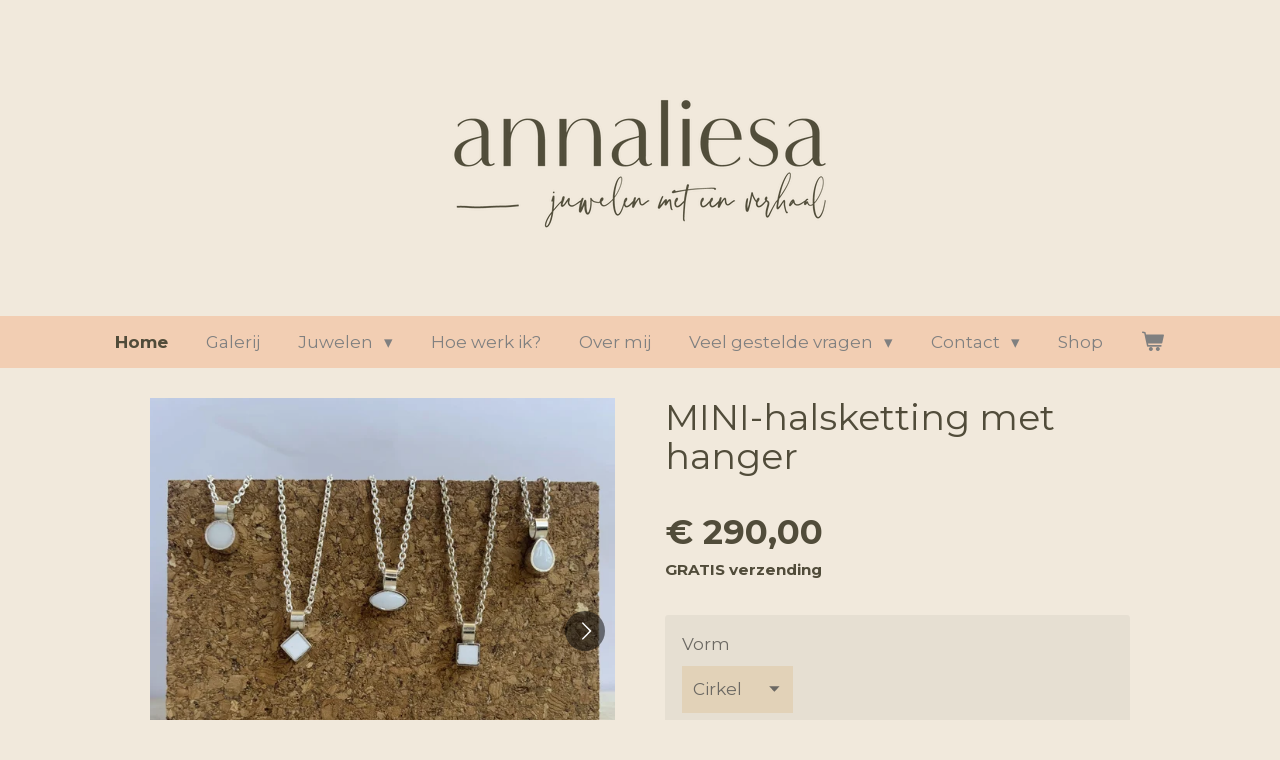

--- FILE ---
content_type: text/html; charset=UTF-8
request_url: https://www.annaliesa.be/product/8829085/mini-halsketting-met-hanger
body_size: 13021
content:
<!DOCTYPE html>
<html lang="nl">
    <head>
        <meta http-equiv="Content-Type" content="text/html; charset=utf-8">
        <meta name="viewport" content="width=device-width, initial-scale=1.0, maximum-scale=5.0">
        <meta http-equiv="X-UA-Compatible" content="IE=edge">
        <link rel="canonical" href="https://www.annaliesa.be/product/8829085/mini-halsketting-met-hanger">
        <link rel="sitemap" type="application/xml" href="https://www.annaliesa.be/sitemap.xml">
        <meta property="og:title" content="MINI-halsketting met hanger | AnnaLiesa">
        <meta property="og:url" content="https://www.annaliesa.be/product/8829085/mini-halsketting-met-hanger">
        <base href="https://www.annaliesa.be/">
        <meta name="description" property="og:description" content="Deze leuke en minimalistische hanger kan gevuld worden met moedermelk. De hanger is ongeveer 12mm lang in totaal en gemaakt uit sterling zilver
&amp;nbsp;
Het moedermelksteentje zelf is ongeveer 6mm groot. De exacte grootte is natuurlijk afhankelijk van het gekozen vormpje.&amp;nbsp;
De halsketting is 45cm lang en ook van sterling zilver.&amp;nbsp;
&amp;nbsp;
Nadat de bestelling is voltooid krijg je van ons een moedermelkverzendpakketje toegestuurd waarmee je eenvoudig zelf je melk kan opsturen naar ons.
Of je kan deze na afspraak ook persoonlijk komen langsbrengen in het atlier in Hechtel. (Je mag dit als opmerking even vermelden bij het afrekenen en dan neem ik contact met je op.)
MAARRRR... Heb je al eens een moedermelkjuweel door mij laten maken en heb ik je geconserveerde melk hier dus al liggen? Dan gaat er nog eens &amp;euro;25 extra van de prijs af 🥳&amp;nbsp;Gebruik hiervoor de kortingscode &quot;MELK&quot; bij het afrekenen.
&amp;nbsp;
&amp;nbsp;
">
                <script nonce="f29c902af41474032ee566ee597b9647">
            
            window.JOUWWEB = window.JOUWWEB || {};
            window.JOUWWEB.application = window.JOUWWEB.application || {};
            window.JOUWWEB.application = {"backends":[{"domain":"jouwweb.nl","freeDomain":"jouwweb.site"},{"domain":"webador.com","freeDomain":"webadorsite.com"},{"domain":"webador.de","freeDomain":"webadorsite.com"},{"domain":"webador.fr","freeDomain":"webadorsite.com"},{"domain":"webador.es","freeDomain":"webadorsite.com"},{"domain":"webador.it","freeDomain":"webadorsite.com"},{"domain":"jouwweb.be","freeDomain":"jouwweb.site"},{"domain":"webador.ie","freeDomain":"webadorsite.com"},{"domain":"webador.co.uk","freeDomain":"webadorsite.com"},{"domain":"webador.at","freeDomain":"webadorsite.com"},{"domain":"webador.be","freeDomain":"webadorsite.com"},{"domain":"webador.ch","freeDomain":"webadorsite.com"},{"domain":"webador.ch","freeDomain":"webadorsite.com"},{"domain":"webador.mx","freeDomain":"webadorsite.com"},{"domain":"webador.com","freeDomain":"webadorsite.com"},{"domain":"webador.dk","freeDomain":"webadorsite.com"},{"domain":"webador.se","freeDomain":"webadorsite.com"},{"domain":"webador.no","freeDomain":"webadorsite.com"},{"domain":"webador.fi","freeDomain":"webadorsite.com"},{"domain":"webador.ca","freeDomain":"webadorsite.com"},{"domain":"webador.ca","freeDomain":"webadorsite.com"},{"domain":"webador.pl","freeDomain":"webadorsite.com"},{"domain":"webador.com.au","freeDomain":"webadorsite.com"},{"domain":"webador.nz","freeDomain":"webadorsite.com"}],"editorLocale":"nl-BE","editorTimezone":"Europe\/Brussels","editorLanguage":"nl","analytics4TrackingId":"G-E6PZPGE4QM","analyticsDimensions":[],"backendDomain":"www.jouwweb.nl","backendShortDomain":"jouwweb.nl","backendKey":"jouwweb-nl","freeWebsiteDomain":"jouwweb.site","noSsl":false,"build":{"reference":"a8e82f1"},"linkHostnames":["www.jouwweb.nl","www.webador.com","www.webador.de","www.webador.fr","www.webador.es","www.webador.it","www.jouwweb.be","www.webador.ie","www.webador.co.uk","www.webador.at","www.webador.be","www.webador.ch","fr.webador.ch","www.webador.mx","es.webador.com","www.webador.dk","www.webador.se","www.webador.no","www.webador.fi","www.webador.ca","fr.webador.ca","www.webador.pl","www.webador.com.au","www.webador.nz"],"assetsUrl":"https:\/\/assets.jwwb.nl","loginUrl":"https:\/\/www.jouwweb.nl\/inloggen","publishUrl":"https:\/\/www.jouwweb.nl\/v2\/website\/1734081\/publish-proxy","adminUserOrIp":false,"pricing":{"plans":{"lite":{"amount":"700","currency":"EUR"},"pro":{"amount":"1200","currency":"EUR"},"business":{"amount":"2400","currency":"EUR"}},"yearlyDiscount":{"price":{"amount":"0","currency":"EUR"},"ratio":0,"percent":"0%","discountPrice":{"amount":"0","currency":"EUR"},"termPricePerMonth":{"amount":"0","currency":"EUR"},"termPricePerYear":{"amount":"0","currency":"EUR"}}},"hcUrl":{"add-product-variants":"https:\/\/help.jouwweb.nl\/hc\/nl\/articles\/28594307773201","basic-vs-advanced-shipping":"https:\/\/help.jouwweb.nl\/hc\/nl\/articles\/28594268794257","html-in-head":"https:\/\/help.jouwweb.nl\/hc\/nl\/articles\/28594336422545","link-domain-name":"https:\/\/help.jouwweb.nl\/hc\/nl\/articles\/28594325307409","optimize-for-mobile":"https:\/\/help.jouwweb.nl\/hc\/nl\/articles\/28594312927121","seo":"https:\/\/help.jouwweb.nl\/hc\/nl\/sections\/28507243966737","transfer-domain-name":"https:\/\/help.jouwweb.nl\/hc\/nl\/articles\/28594325232657","website-not-secure":"https:\/\/help.jouwweb.nl\/hc\/nl\/articles\/28594252935825"}};
            window.JOUWWEB.brand = {"type":"jouwweb","name":"JouwWeb","domain":"JouwWeb.nl","supportEmail":"support@jouwweb.nl"};
                    
                window.JOUWWEB = window.JOUWWEB || {};
                window.JOUWWEB.websiteRendering = {"locale":"nl-NL","timezone":"Europe\/Brussels","routes":{"api\/upload\/product-field":"\/_api\/upload\/product-field","checkout\/cart":"\/winkelwagen","payment":"\/bestelling-afronden\/:publicOrderId","payment\/forward":"\/bestelling-afronden\/:publicOrderId\/forward","public-order":"\/bestelling\/:publicOrderId","checkout\/authorize":"\/winkelwagen\/authorize\/:gateway","wishlist":"\/verlanglijst"}};
                                                    window.JOUWWEB.website = {"id":1734081,"locale":"nl-NL","enabled":true,"title":"AnnaLiesa","hasTitle":true,"roleOfLoggedInUser":null,"ownerLocale":"nl-BE","plan":"pro","freeWebsiteDomain":"jouwweb.site","backendKey":"jouwweb-be","currency":"EUR","defaultLocale":"nl-NL","url":"https:\/\/www.annaliesa.be\/","homepageSegmentId":6503062,"category":"website","isOffline":false,"isPublished":true,"locales":["nl-NL"],"allowed":{"ads":false,"credits":true,"externalLinks":true,"slideshow":true,"customDefaultSlideshow":true,"hostedAlbums":true,"moderators":true,"mailboxQuota":1,"statisticsVisitors":true,"statisticsDetailed":true,"statisticsMonths":1,"favicon":true,"password":true,"freeDomains":1,"freeMailAccounts":1,"canUseLanguages":false,"fileUpload":true,"legacyFontSize":false,"webshop":true,"products":10,"imageText":false,"search":true,"audioUpload":true,"videoUpload":0,"allowDangerousForms":false,"allowHtmlCode":true,"mobileBar":true,"sidebar":false,"poll":false,"allowCustomForms":true,"allowBusinessListing":true,"allowCustomAnalytics":true,"allowAccountingLink":true,"digitalProducts":false,"sitemapElement":false},"mobileBar":{"enabled":true,"theme":"accent","email":{"active":true,"value":"info@annaliesa.be"},"location":{"active":false},"phone":{"active":false},"whatsapp":{"active":false},"social":{"active":true,"network":"facebook","value":"2150004231724813"}},"webshop":{"enabled":true,"currency":"EUR","taxEnabled":true,"taxInclusive":true,"vatDisclaimerVisible":false,"orderNotice":"<p>Indien je speciale wensen hebt kun je deze doorgeven via het Opmerkingen-veld in de laatste stap.<\/p>","orderConfirmation":null,"freeShipping":true,"freeShippingAmount":"250.00","shippingDisclaimerVisible":false,"pickupAllowed":true,"couponAllowed":true,"detailsPageAvailable":true,"socialMediaVisible":false,"termsPage":8568640,"termsPageUrl":"\/algemene-voorwaarden","extraTerms":null,"pricingVisible":true,"orderButtonVisible":true,"shippingAdvanced":false,"shippingAdvancedBackEnd":false,"soldOutVisible":true,"backInStockNotificationEnabled":false,"canAddProducts":false,"nextOrderNumber":25007,"allowedServicePoints":[],"sendcloudConfigured":true,"sendcloudFallbackPublicKey":"a3d50033a59b4a598f1d7ce7e72aafdf","taxExemptionAllowed":true,"invoiceComment":null,"emptyCartVisible":true,"minimumOrderPrice":null,"productNumbersEnabled":false,"wishlistEnabled":false,"hideTaxOnCart":false},"isTreatedAsWebshop":true};                            window.JOUWWEB.cart = {"products":[],"coupon":null,"shippingCountryCode":null,"shippingChoice":null,"breakdown":[]};                            window.JOUWWEB.scripts = ["website-rendering\/webshop"];                        window.parent.JOUWWEB.colorPalette = window.JOUWWEB.colorPalette;
        </script>
                <title>MINI-halsketting met hanger | AnnaLiesa</title>
                                            <link href="https://primary.jwwb.nl/public/y/d/a/temp-qrkvharanoasaxjzstsv/touch-icon-iphone.png?bust=1634289771" rel="apple-touch-icon" sizes="60x60">                                                <link href="https://primary.jwwb.nl/public/y/d/a/temp-qrkvharanoasaxjzstsv/touch-icon-ipad.png?bust=1634289771" rel="apple-touch-icon" sizes="76x76">                                                <link href="https://primary.jwwb.nl/public/y/d/a/temp-qrkvharanoasaxjzstsv/touch-icon-iphone-retina.png?bust=1634289771" rel="apple-touch-icon" sizes="120x120">                                                <link href="https://primary.jwwb.nl/public/y/d/a/temp-qrkvharanoasaxjzstsv/touch-icon-ipad-retina.png?bust=1634289771" rel="apple-touch-icon" sizes="152x152">                                                <link href="https://primary.jwwb.nl/public/y/d/a/temp-qrkvharanoasaxjzstsv/favicon.png?bust=1634289771" rel="shortcut icon">                                                <link href="https://primary.jwwb.nl/public/y/d/a/temp-qrkvharanoasaxjzstsv/favicon.png?bust=1634289771" rel="icon">                                        <meta property="og:image" content="https&#x3A;&#x2F;&#x2F;primary.jwwb.nl&#x2F;public&#x2F;y&#x2F;d&#x2F;a&#x2F;temp-qrkvharanoasaxjzstsv&#x2F;7vpor2&#x2F;img_6506heic.jpg&#x3F;enable-io&#x3D;true&amp;enable&#x3D;upscale&amp;fit&#x3D;bounds&amp;width&#x3D;1200">
                    <meta property="og:image" content="https&#x3A;&#x2F;&#x2F;primary.jwwb.nl&#x2F;public&#x2F;y&#x2F;d&#x2F;a&#x2F;temp-qrkvharanoasaxjzstsv&#x2F;yu2ahw&#x2F;img_6490heic.jpg&#x3F;enable-io&#x3D;true&amp;enable&#x3D;upscale&amp;fit&#x3D;bounds&amp;width&#x3D;1200">
                    <meta property="og:image" content="https&#x3A;&#x2F;&#x2F;primary.jwwb.nl&#x2F;public&#x2F;y&#x2F;d&#x2F;a&#x2F;temp-qrkvharanoasaxjzstsv&#x2F;d94bjb&#x2F;img_6494heic.jpg&#x3F;enable-io&#x3D;true&amp;enable&#x3D;upscale&amp;fit&#x3D;bounds&amp;width&#x3D;1200">
                    <meta property="og:image" content="https&#x3A;&#x2F;&#x2F;primary.jwwb.nl&#x2F;public&#x2F;y&#x2F;d&#x2F;a&#x2F;temp-qrkvharanoasaxjzstsv&#x2F;uy3904&#x2F;img_6492heic.jpg&#x3F;enable-io&#x3D;true&amp;enable&#x3D;upscale&amp;fit&#x3D;bounds&amp;width&#x3D;1200">
                    <meta property="og:image" content="https&#x3A;&#x2F;&#x2F;primary.jwwb.nl&#x2F;public&#x2F;y&#x2F;d&#x2F;a&#x2F;temp-qrkvharanoasaxjzstsv&#x2F;v2ht2e&#x2F;img_6491heic.jpg&#x3F;enable-io&#x3D;true&amp;enable&#x3D;upscale&amp;fit&#x3D;bounds&amp;width&#x3D;1200">
                    <meta property="og:image" content="https&#x3A;&#x2F;&#x2F;primary.jwwb.nl&#x2F;public&#x2F;y&#x2F;d&#x2F;a&#x2F;temp-qrkvharanoasaxjzstsv&#x2F;m4no7u&#x2F;img_6493heic.jpg&#x3F;enable-io&#x3D;true&amp;enable&#x3D;upscale&amp;fit&#x3D;bounds&amp;width&#x3D;1200">
                                    <meta name="twitter:card" content="summary_large_image">
                        <meta property="twitter:image" content="https&#x3A;&#x2F;&#x2F;primary.jwwb.nl&#x2F;public&#x2F;y&#x2F;d&#x2F;a&#x2F;temp-qrkvharanoasaxjzstsv&#x2F;7vpor2&#x2F;img_6506heic.jpg&#x3F;enable-io&#x3D;true&amp;enable&#x3D;upscale&amp;fit&#x3D;bounds&amp;width&#x3D;1200">
                                                    <script src="https://www.googletagmanager.com/gtag/js?id=G-VTCWBWKEDE" nonce="f29c902af41474032ee566ee597b9647" data-turbo-track="reload" async></script>
<script src="https://plausible.io/js/script.manual.js" nonce="f29c902af41474032ee566ee597b9647" data-turbo-track="reload" defer data-domain="shard6.jouwweb.nl"></script>
<link rel="stylesheet" type="text/css" href="https://gfonts.jwwb.nl/css?display=fallback&amp;family=Montserrat%3A400%2C700%2C400italic%2C700italic" nonce="f29c902af41474032ee566ee597b9647" data-turbo-track="dynamic">
<script src="https://assets.jwwb.nl/assets/build/website-rendering/nl-NL.js?bust=af8dcdef13a1895089e9" nonce="f29c902af41474032ee566ee597b9647" data-turbo-track="reload" defer></script>
<script src="https://assets.jwwb.nl/assets/website-rendering/runtime.cee983c75391f900fb05.js?bust=4ce5de21b577bc4120dd" nonce="f29c902af41474032ee566ee597b9647" data-turbo-track="reload" defer></script>
<script src="https://assets.jwwb.nl/assets/website-rendering/812.881ee67943804724d5af.js?bust=78ab7ad7d6392c42d317" nonce="f29c902af41474032ee566ee597b9647" data-turbo-track="reload" defer></script>
<script src="https://assets.jwwb.nl/assets/website-rendering/main.6f3b76e6daa809beb5d3.js?bust=4fe49ad11687c7986bba" nonce="f29c902af41474032ee566ee597b9647" data-turbo-track="reload" defer></script>
<link rel="preload" href="https://assets.jwwb.nl/assets/website-rendering/styles.b83234e565c3f5d36f30.css?bust=04d802c8a3278e841c1d" as="style">
<link rel="preload" href="https://assets.jwwb.nl/assets/website-rendering/fonts/icons-website-rendering/font/website-rendering.woff2?bust=bd2797014f9452dadc8e" as="font" crossorigin>
<link rel="preconnect" href="https://gfonts.jwwb.nl">
<link rel="stylesheet" type="text/css" href="https://assets.jwwb.nl/assets/website-rendering/styles.b83234e565c3f5d36f30.css?bust=04d802c8a3278e841c1d" nonce="f29c902af41474032ee566ee597b9647" data-turbo-track="dynamic">
<link rel="preconnect" href="https://assets.jwwb.nl">
<link rel="preconnect" href="https://www.google-analytics.com">
<link rel="stylesheet" type="text/css" href="https://primary.jwwb.nl/public/y/d/a/temp-qrkvharanoasaxjzstsv/style.css?bust=1768823992" nonce="f29c902af41474032ee566ee597b9647" data-turbo-track="dynamic">    </head>
    <body
        id="top"
        class="jw-is-no-slideshow jw-header-is-image jw-is-segment-product jw-is-frontend jw-is-no-sidebar jw-is-no-messagebar jw-is-no-touch-device jw-is-no-mobile"
                                    data-jouwweb-page="8829085"
                                                data-jouwweb-segment-id="8829085"
                                                data-jouwweb-segment-type="product"
                                                data-template-threshold="1020"
                                                data-template-name="clean&#x7C;blanco&#x7C;blanco-banner"
                            itemscope
        itemtype="https://schema.org/Product"
    >
                                    <meta itemprop="url" content="https://www.annaliesa.be/product/8829085/mini-halsketting-met-hanger">
        <a href="#main-content" class="jw-skip-link">
            Ga direct naar de hoofdinhoud        </a>
        <div class="jw-background"></div>
        <div class="jw-body">
            <div class="jw-mobile-menu jw-mobile-is-logo js-mobile-menu">
            <button
            type="button"
            class="jw-mobile-menu__button jw-mobile-toggle"
            aria-label="Open / sluit menu"
        >
            <span class="jw-icon-burger"></span>
        </button>
        <div class="jw-mobile-header jw-mobile-header--image">
        <a            class="jw-mobile-header-content"
                            href="/"
                        >
                            <img class="jw-mobile-logo jw-mobile-logo--landscape" src="https://primary.jwwb.nl/public/y/d/a/temp-qrkvharanoasaxjzstsv/amvbzt/Artboard70copy11.png?enable-io=true&amp;enable=upscale&amp;height=70" srcset="https://primary.jwwb.nl/public/y/d/a/temp-qrkvharanoasaxjzstsv/amvbzt/Artboard70copy11.png?enable-io=true&amp;enable=upscale&amp;height=70 1x, https://primary.jwwb.nl/public/y/d/a/temp-qrkvharanoasaxjzstsv/amvbzt/Artboard70copy11.png?enable-io=true&amp;enable=upscale&amp;height=140&amp;quality=70 2x" alt="AnnaLiesa" title="AnnaLiesa">                                </a>
    </div>

        <a
        href="/winkelwagen"
        class="jw-mobile-menu__button jw-mobile-header-cart"
        aria-label="Bekijk winkelwagen"
    >
        <span class="jw-icon-badge-wrapper">
            <span class="website-rendering-icon-basket" aria-hidden="true"></span>
            <span class="jw-icon-badge hidden" aria-hidden="true"></span>
        </span>
    </a>
    
    </div>
            <div class="topmenu">
    <header>
        <div class="topmenu-inner js-topbar-content-container">
            <div class="jw-header-logo">
            <div
    id="jw-header-image-container"
    class="jw-header jw-header-image jw-header-image-toggle"
    style="flex-basis: 466px; max-width: 466px; flex-shrink: 1;"
>
            <a href="/">
        <img id="jw-header-image" data-image-id="49595476" srcset="https://primary.jwwb.nl/public/y/d/a/temp-qrkvharanoasaxjzstsv/amvbzt/Artboard70copy11.png?enable-io=true&amp;width=466 466w, https://primary.jwwb.nl/public/y/d/a/temp-qrkvharanoasaxjzstsv/amvbzt/Artboard70copy11.png?enable-io=true&amp;width=932 932w" class="jw-header-image" title="AnnaLiesa" style="" sizes="466px" width="466" height="216" intrinsicsize="466.00 x 216.00" alt="AnnaLiesa">                </a>
    </div>
        <div
    class="jw-header jw-header-title-container jw-header-text jw-header-text-toggle"
    data-stylable="true"
>
    <a        id="jw-header-title"
        class="jw-header-title"
                    href="/"
            >
        AnnaLiesa    </a>
</div>
</div>
            <nav class="menu jw-menu-copy">
                <ul
    id="jw-menu"
    class="jw-menu jw-menu-horizontal"
            >
            <li
    class="jw-menu-item jw-menu-is-active"
>
        <a        class="jw-menu-link js-active-menu-item"
        href="/"                                            data-page-link-id="6503062"
                            >
                <span class="">
            Home        </span>
            </a>
                </li>
            <li
    class="jw-menu-item"
>
        <a        class="jw-menu-link"
        href="/galerij"                                            data-page-link-id="6503108"
                            >
                <span class="">
            Galerij        </span>
            </a>
                </li>
            <li
    class="jw-menu-item jw-menu-has-submenu"
>
        <a        class="jw-menu-link"
        href="/juwelen"                                            data-page-link-id="8567175"
                            >
                <span class="">
            Juwelen        </span>
                    <span class="jw-arrow jw-arrow-toplevel"></span>
            </a>
                    <ul
            class="jw-submenu"
                    >
                            <li
    class="jw-menu-item"
>
        <a        class="jw-menu-link"
        href="/juwelen/moedermelk"                                            data-page-link-id="6555884"
                            >
                <span class="">
            Moedermelk        </span>
            </a>
                </li>
                            <li
    class="jw-menu-item"
>
        <a        class="jw-menu-link"
        href="/juwelen/geboortestenen"                                            data-page-link-id="6555886"
                            >
                <span class="">
            Geboortestenen        </span>
            </a>
                </li>
                            <li
    class="jw-menu-item"
>
        <a        class="jw-menu-link"
        href="/juwelen/crematie-as"                                            data-page-link-id="6555889"
                            >
                <span class="">
            Crematie-as        </span>
            </a>
                </li>
                            <li
    class="jw-menu-item"
>
        <a        class="jw-menu-link"
        href="/juwelen/op-maat"                                            data-page-link-id="6556796"
                            >
                <span class="">
            Op maat        </span>
            </a>
                </li>
                    </ul>
        </li>
            <li
    class="jw-menu-item"
>
        <a        class="jw-menu-link"
        href="/hoe-werk-ik"                                            data-page-link-id="6555893"
                            >
                <span class="">
            Hoe werk ik?        </span>
            </a>
                </li>
            <li
    class="jw-menu-item"
>
        <a        class="jw-menu-link"
        href="/over-mij"                                            data-page-link-id="6555895"
                            >
                <span class="">
            Over mij        </span>
            </a>
                </li>
            <li
    class="jw-menu-item jw-menu-has-submenu"
>
        <a        class="jw-menu-link"
        href="/veel-gestelde-vragen"                                            data-page-link-id="6616432"
                            >
                <span class="">
            Veel gestelde vragen        </span>
                    <span class="jw-arrow jw-arrow-toplevel"></span>
            </a>
                    <ul
            class="jw-submenu"
                    >
                            <li
    class="jw-menu-item"
>
        <a        class="jw-menu-link"
        href="/veel-gestelde-vragen/onderhoud"                                            data-page-link-id="6616436"
                            >
                <span class="">
            Onderhoud        </span>
            </a>
                </li>
                            <li
    class="jw-menu-item"
>
        <a        class="jw-menu-link"
        href="/veel-gestelde-vragen/materiaal"                                            data-page-link-id="6616453"
                            >
                <span class="">
            Materiaal        </span>
            </a>
                </li>
                            <li
    class="jw-menu-item"
>
        <a        class="jw-menu-link"
        href="/veel-gestelde-vragen/garantie-herstelling-en-terugbetaling"                                            data-page-link-id="6616441"
                            >
                <span class="">
            Garantie, herstelling en terugbetaling        </span>
            </a>
                </li>
                            <li
    class="jw-menu-item"
>
        <a        class="jw-menu-link"
        href="/veel-gestelde-vragen/wat-gebeurt-er-met-mijn-melk"                                            data-page-link-id="6616444"
                            >
                <span class="">
            Wat gebeurt er met mijn melk?        </span>
            </a>
                </li>
                    </ul>
        </li>
            <li
    class="jw-menu-item jw-menu-has-submenu"
>
        <a        class="jw-menu-link"
        href="/contact"                                            data-page-link-id="8393319"
                            >
                <span class="">
            Contact        </span>
                    <span class="jw-arrow jw-arrow-toplevel"></span>
            </a>
                    <ul
            class="jw-submenu"
                    >
                            <li
    class="jw-menu-item"
>
        <a        class="jw-menu-link"
        href="/contact/informatie"                                            data-page-link-id="8567329"
                            >
                <span class="">
            Informatie        </span>
            </a>
                </li>
                            <li
    class="jw-menu-item"
>
        <a        class="jw-menu-link"
        href="/contact/schrijf-je-in"                                            data-page-link-id="8540156"
                            >
                <span class="">
            Schrijf je in!        </span>
            </a>
                </li>
                            <li
    class="jw-menu-item"
>
        <a        class="jw-menu-link"
        href="/contact/afspraak-maken"                                            data-page-link-id="20337176"
                            >
                <span class="">
            Afspraak maken        </span>
            </a>
                </li>
                    </ul>
        </li>
            <li
    class="jw-menu-item"
>
        <a        class="jw-menu-link"
        href="/shop"                                            data-page-link-id="6616579"
                            >
                <span class="">
            Shop        </span>
            </a>
                </li>
            <li
    class="jw-menu-item js-menu-cart-item "
>
        <a        class="jw-menu-link jw-menu-link--icon"
        href="/winkelwagen"                                                            title="Winkelwagen"
            >
                                    <span class="jw-icon-badge-wrapper">
                        <span class="website-rendering-icon-basket"></span>
                                            <span class="jw-icon-badge hidden">
                    0                </span>
                            <span class="hidden-desktop-horizontal-menu">
            Winkelwagen        </span>
            </a>
                </li>
    
    </ul>

    <script nonce="f29c902af41474032ee566ee597b9647" id="jw-mobile-menu-template" type="text/template">
        <ul id="jw-menu" class="jw-menu jw-menu-horizontal jw-menu-spacing--mobile-bar">
                            <li
    class="jw-menu-item jw-menu-is-active"
>
        <a        class="jw-menu-link js-active-menu-item"
        href="/"                                            data-page-link-id="6503062"
                            >
                <span class="">
            Home        </span>
            </a>
                </li>
                            <li
    class="jw-menu-item"
>
        <a        class="jw-menu-link"
        href="/galerij"                                            data-page-link-id="6503108"
                            >
                <span class="">
            Galerij        </span>
            </a>
                </li>
                            <li
    class="jw-menu-item jw-menu-has-submenu"
>
        <a        class="jw-menu-link"
        href="/juwelen"                                            data-page-link-id="8567175"
                            >
                <span class="">
            Juwelen        </span>
                    <span class="jw-arrow jw-arrow-toplevel"></span>
            </a>
                    <ul
            class="jw-submenu"
                    >
                            <li
    class="jw-menu-item"
>
        <a        class="jw-menu-link"
        href="/juwelen/moedermelk"                                            data-page-link-id="6555884"
                            >
                <span class="">
            Moedermelk        </span>
            </a>
                </li>
                            <li
    class="jw-menu-item"
>
        <a        class="jw-menu-link"
        href="/juwelen/geboortestenen"                                            data-page-link-id="6555886"
                            >
                <span class="">
            Geboortestenen        </span>
            </a>
                </li>
                            <li
    class="jw-menu-item"
>
        <a        class="jw-menu-link"
        href="/juwelen/crematie-as"                                            data-page-link-id="6555889"
                            >
                <span class="">
            Crematie-as        </span>
            </a>
                </li>
                            <li
    class="jw-menu-item"
>
        <a        class="jw-menu-link"
        href="/juwelen/op-maat"                                            data-page-link-id="6556796"
                            >
                <span class="">
            Op maat        </span>
            </a>
                </li>
                    </ul>
        </li>
                            <li
    class="jw-menu-item"
>
        <a        class="jw-menu-link"
        href="/hoe-werk-ik"                                            data-page-link-id="6555893"
                            >
                <span class="">
            Hoe werk ik?        </span>
            </a>
                </li>
                            <li
    class="jw-menu-item"
>
        <a        class="jw-menu-link"
        href="/over-mij"                                            data-page-link-id="6555895"
                            >
                <span class="">
            Over mij        </span>
            </a>
                </li>
                            <li
    class="jw-menu-item jw-menu-has-submenu"
>
        <a        class="jw-menu-link"
        href="/veel-gestelde-vragen"                                            data-page-link-id="6616432"
                            >
                <span class="">
            Veel gestelde vragen        </span>
                    <span class="jw-arrow jw-arrow-toplevel"></span>
            </a>
                    <ul
            class="jw-submenu"
                    >
                            <li
    class="jw-menu-item"
>
        <a        class="jw-menu-link"
        href="/veel-gestelde-vragen/onderhoud"                                            data-page-link-id="6616436"
                            >
                <span class="">
            Onderhoud        </span>
            </a>
                </li>
                            <li
    class="jw-menu-item"
>
        <a        class="jw-menu-link"
        href="/veel-gestelde-vragen/materiaal"                                            data-page-link-id="6616453"
                            >
                <span class="">
            Materiaal        </span>
            </a>
                </li>
                            <li
    class="jw-menu-item"
>
        <a        class="jw-menu-link"
        href="/veel-gestelde-vragen/garantie-herstelling-en-terugbetaling"                                            data-page-link-id="6616441"
                            >
                <span class="">
            Garantie, herstelling en terugbetaling        </span>
            </a>
                </li>
                            <li
    class="jw-menu-item"
>
        <a        class="jw-menu-link"
        href="/veel-gestelde-vragen/wat-gebeurt-er-met-mijn-melk"                                            data-page-link-id="6616444"
                            >
                <span class="">
            Wat gebeurt er met mijn melk?        </span>
            </a>
                </li>
                    </ul>
        </li>
                            <li
    class="jw-menu-item jw-menu-has-submenu"
>
        <a        class="jw-menu-link"
        href="/contact"                                            data-page-link-id="8393319"
                            >
                <span class="">
            Contact        </span>
                    <span class="jw-arrow jw-arrow-toplevel"></span>
            </a>
                    <ul
            class="jw-submenu"
                    >
                            <li
    class="jw-menu-item"
>
        <a        class="jw-menu-link"
        href="/contact/informatie"                                            data-page-link-id="8567329"
                            >
                <span class="">
            Informatie        </span>
            </a>
                </li>
                            <li
    class="jw-menu-item"
>
        <a        class="jw-menu-link"
        href="/contact/schrijf-je-in"                                            data-page-link-id="8540156"
                            >
                <span class="">
            Schrijf je in!        </span>
            </a>
                </li>
                            <li
    class="jw-menu-item"
>
        <a        class="jw-menu-link"
        href="/contact/afspraak-maken"                                            data-page-link-id="20337176"
                            >
                <span class="">
            Afspraak maken        </span>
            </a>
                </li>
                    </ul>
        </li>
                            <li
    class="jw-menu-item"
>
        <a        class="jw-menu-link"
        href="/shop"                                            data-page-link-id="6616579"
                            >
                <span class="">
            Shop        </span>
            </a>
                </li>
            
                    </ul>
    </script>
            </nav>
        </div>
    </header>
</div>
<script nonce="f29c902af41474032ee566ee597b9647">
    var backgroundElement = document.querySelector('.jw-background');

    JOUWWEB.templateConfig = {
        header: {
            selector: '.topmenu',
            mobileSelector: '.jw-mobile-menu',
            updatePusher: function (height, state) {

                if (state === 'desktop') {
                    // Expose the header height as a custom property so
                    // we can use this to set the background height in CSS.
                    if (backgroundElement && height) {
                        backgroundElement.setAttribute('style', '--header-height: ' + height + 'px;');
                    }
                } else if (state === 'mobile') {
                    $('.jw-menu-clone .jw-menu').css('margin-top', height);
                }
            },
        },
    };
</script>
<div class="main-content">
    
<main id="main-content" class="block-content">
    <div data-section-name="content" class="jw-section jw-section-content jw-responsive">
        <div class="jw-strip jw-strip--default jw-strip--style-color jw-strip--primary jw-strip--color-default jw-strip--padding-start"><div class="jw-strip__content-container"><div class="jw-strip__content jw-responsive">    
                        <div
        class="product-page js-product-container"
        data-webshop-product="&#x7B;&quot;id&quot;&#x3A;8829085,&quot;title&quot;&#x3A;&quot;MINI-halsketting&#x20;met&#x20;hanger&quot;,&quot;url&quot;&#x3A;&quot;&#x5C;&#x2F;product&#x5C;&#x2F;8829085&#x5C;&#x2F;mini-halsketting-met-hanger&quot;,&quot;variants&quot;&#x3A;&#x5B;&#x7B;&quot;id&quot;&#x3A;29471860,&quot;stock&quot;&#x3A;0,&quot;limited&quot;&#x3A;false,&quot;propertyValueIds&quot;&#x3A;&#x5B;12170288&#x5D;,&quot;freeShippingMotivator&quot;&#x3A;true&#x7D;,&#x7B;&quot;id&quot;&#x3A;29471861,&quot;stock&quot;&#x3A;0,&quot;limited&quot;&#x3A;false,&quot;propertyValueIds&quot;&#x3A;&#x5B;12170289&#x5D;,&quot;freeShippingMotivator&quot;&#x3A;true&#x7D;,&#x7B;&quot;id&quot;&#x3A;29471862,&quot;stock&quot;&#x3A;0,&quot;limited&quot;&#x3A;false,&quot;propertyValueIds&quot;&#x3A;&#x5B;12170290&#x5D;,&quot;freeShippingMotivator&quot;&#x3A;true&#x7D;,&#x7B;&quot;id&quot;&#x3A;29471863,&quot;stock&quot;&#x3A;0,&quot;limited&quot;&#x3A;false,&quot;propertyValueIds&quot;&#x3A;&#x5B;12170291&#x5D;,&quot;freeShippingMotivator&quot;&#x3A;true&#x7D;,&#x7B;&quot;id&quot;&#x3A;29471864,&quot;stock&quot;&#x3A;0,&quot;limited&quot;&#x3A;false,&quot;propertyValueIds&quot;&#x3A;&#x5B;12170292&#x5D;,&quot;freeShippingMotivator&quot;&#x3A;true&#x7D;&#x5D;,&quot;image&quot;&#x3A;&#x7B;&quot;id&quot;&#x3A;71243414,&quot;url&quot;&#x3A;&quot;https&#x3A;&#x5C;&#x2F;&#x5C;&#x2F;primary.jwwb.nl&#x5C;&#x2F;public&#x5C;&#x2F;y&#x5C;&#x2F;d&#x5C;&#x2F;a&#x5C;&#x2F;temp-qrkvharanoasaxjzstsv&#x5C;&#x2F;img_6506heic.jpg&quot;,&quot;width&quot;&#x3A;800,&quot;height&quot;&#x3A;800&#x7D;&#x7D;"
        data-is-detail-view="1"
    >
                <div class="product-page__top">
            <h1 class="product-page__heading" itemprop="name">
                MINI-halsketting met hanger            </h1>
                                </div>
                                <div class="product-page__image-container">
                <div
                    class="image-gallery"
                    role="group"
                    aria-roledescription="carousel"
                    aria-label="Productafbeeldingen"
                >
                    <div class="image-gallery__main">
                        <div
                            class="image-gallery__slides"
                            aria-live="polite"
                            aria-atomic="false"
                        >
                                                                                            <div
                                    class="image-gallery__slide-container"
                                    role="group"
                                    aria-roledescription="slide"
                                    aria-hidden="false"
                                    aria-label="1 van 6"
                                >
                                    <a
                                        class="image-gallery__slide-item"
                                        href="https://primary.jwwb.nl/public/y/d/a/temp-qrkvharanoasaxjzstsv/7vpor2/img_6506heic.jpg"
                                        data-width="1920"
                                        data-height="1920"
                                        data-image-id="71243414"
                                        tabindex="0"
                                    >
                                        <div class="image-gallery__slide-image">
                                            <img
                                                                                                    itemprop="image"
                                                    alt="MINI-halsketting&#x20;met&#x20;hanger"
                                                                                                src="https://primary.jwwb.nl/public/y/d/a/temp-qrkvharanoasaxjzstsv/img_6506heic.jpg?enable-io=true&enable=upscale&width=600"
                                                srcset="https://primary.jwwb.nl/public/y/d/a/temp-qrkvharanoasaxjzstsv/7vpor2/img_6506heic.jpg?enable-io=true&width=600 600w"
                                                sizes="(min-width: 1020px) 50vw, 100vw"
                                                width="1920"
                                                height="1920"
                                            >
                                        </div>
                                    </a>
                                </div>
                                                                                            <div
                                    class="image-gallery__slide-container"
                                    role="group"
                                    aria-roledescription="slide"
                                    aria-hidden="true"
                                    aria-label="2 van 6"
                                >
                                    <a
                                        class="image-gallery__slide-item"
                                        href="https://primary.jwwb.nl/public/y/d/a/temp-qrkvharanoasaxjzstsv/yu2ahw/img_6490heic.jpg"
                                        data-width="1920"
                                        data-height="1920"
                                        data-image-id="71243407"
                                        tabindex="-1"
                                    >
                                        <div class="image-gallery__slide-image">
                                            <img
                                                                                                    alt=""
                                                                                                src="https://primary.jwwb.nl/public/y/d/a/temp-qrkvharanoasaxjzstsv/img_6490heic.jpg?enable-io=true&enable=upscale&width=600"
                                                srcset="https://primary.jwwb.nl/public/y/d/a/temp-qrkvharanoasaxjzstsv/yu2ahw/img_6490heic.jpg?enable-io=true&width=600 600w"
                                                sizes="(min-width: 1020px) 50vw, 100vw"
                                                width="1920"
                                                height="1920"
                                            >
                                        </div>
                                    </a>
                                </div>
                                                                                            <div
                                    class="image-gallery__slide-container"
                                    role="group"
                                    aria-roledescription="slide"
                                    aria-hidden="true"
                                    aria-label="3 van 6"
                                >
                                    <a
                                        class="image-gallery__slide-item"
                                        href="https://primary.jwwb.nl/public/y/d/a/temp-qrkvharanoasaxjzstsv/d94bjb/img_6494heic.jpg"
                                        data-width="1920"
                                        data-height="1920"
                                        data-image-id="71243413"
                                        tabindex="-1"
                                    >
                                        <div class="image-gallery__slide-image">
                                            <img
                                                                                                    alt=""
                                                                                                src="https://primary.jwwb.nl/public/y/d/a/temp-qrkvharanoasaxjzstsv/img_6494heic.jpg?enable-io=true&enable=upscale&width=600"
                                                srcset="https://primary.jwwb.nl/public/y/d/a/temp-qrkvharanoasaxjzstsv/d94bjb/img_6494heic.jpg?enable-io=true&width=600 600w"
                                                sizes="(min-width: 1020px) 50vw, 100vw"
                                                width="1920"
                                                height="1920"
                                            >
                                        </div>
                                    </a>
                                </div>
                                                                                            <div
                                    class="image-gallery__slide-container"
                                    role="group"
                                    aria-roledescription="slide"
                                    aria-hidden="true"
                                    aria-label="4 van 6"
                                >
                                    <a
                                        class="image-gallery__slide-item"
                                        href="https://primary.jwwb.nl/public/y/d/a/temp-qrkvharanoasaxjzstsv/uy3904/img_6492heic.jpg"
                                        data-width="1920"
                                        data-height="1920"
                                        data-image-id="71243405"
                                        tabindex="-1"
                                    >
                                        <div class="image-gallery__slide-image">
                                            <img
                                                                                                    alt=""
                                                                                                src="https://primary.jwwb.nl/public/y/d/a/temp-qrkvharanoasaxjzstsv/img_6492heic.jpg?enable-io=true&enable=upscale&width=600"
                                                srcset="https://primary.jwwb.nl/public/y/d/a/temp-qrkvharanoasaxjzstsv/uy3904/img_6492heic.jpg?enable-io=true&width=600 600w"
                                                sizes="(min-width: 1020px) 50vw, 100vw"
                                                width="1920"
                                                height="1920"
                                            >
                                        </div>
                                    </a>
                                </div>
                                                                                            <div
                                    class="image-gallery__slide-container"
                                    role="group"
                                    aria-roledescription="slide"
                                    aria-hidden="true"
                                    aria-label="5 van 6"
                                >
                                    <a
                                        class="image-gallery__slide-item"
                                        href="https://primary.jwwb.nl/public/y/d/a/temp-qrkvharanoasaxjzstsv/v2ht2e/img_6491heic.jpg"
                                        data-width="1920"
                                        data-height="1920"
                                        data-image-id="71243406"
                                        tabindex="-1"
                                    >
                                        <div class="image-gallery__slide-image">
                                            <img
                                                                                                    alt=""
                                                                                                src="https://primary.jwwb.nl/public/y/d/a/temp-qrkvharanoasaxjzstsv/img_6491heic.jpg?enable-io=true&enable=upscale&width=600"
                                                srcset="https://primary.jwwb.nl/public/y/d/a/temp-qrkvharanoasaxjzstsv/v2ht2e/img_6491heic.jpg?enable-io=true&width=600 600w"
                                                sizes="(min-width: 1020px) 50vw, 100vw"
                                                width="1920"
                                                height="1920"
                                            >
                                        </div>
                                    </a>
                                </div>
                                                                                            <div
                                    class="image-gallery__slide-container"
                                    role="group"
                                    aria-roledescription="slide"
                                    aria-hidden="true"
                                    aria-label="6 van 6"
                                >
                                    <a
                                        class="image-gallery__slide-item"
                                        href="https://primary.jwwb.nl/public/y/d/a/temp-qrkvharanoasaxjzstsv/m4no7u/img_6493heic.jpg"
                                        data-width="1920"
                                        data-height="1920"
                                        data-image-id="71243412"
                                        tabindex="-1"
                                    >
                                        <div class="image-gallery__slide-image">
                                            <img
                                                                                                    alt=""
                                                                                                src="https://primary.jwwb.nl/public/y/d/a/temp-qrkvharanoasaxjzstsv/img_6493heic.jpg?enable-io=true&enable=upscale&width=600"
                                                srcset="https://primary.jwwb.nl/public/y/d/a/temp-qrkvharanoasaxjzstsv/m4no7u/img_6493heic.jpg?enable-io=true&width=600 600w"
                                                sizes="(min-width: 1020px) 50vw, 100vw"
                                                width="1920"
                                                height="1920"
                                            >
                                        </div>
                                    </a>
                                </div>
                                                    </div>
                        <div class="image-gallery__controls">
                            <button
                                type="button"
                                class="image-gallery__control image-gallery__control--prev image-gallery__control--disabled"
                                aria-label="Vorige afbeelding"
                            >
                                <span class="website-rendering-icon-left-open-big"></span>
                            </button>
                            <button
                                type="button"
                                class="image-gallery__control image-gallery__control--next"
                                aria-label="Volgende afbeelding"
                            >
                                <span class="website-rendering-icon-right-open-big"></span>
                            </button>
                        </div>
                    </div>
                                            <div
                            class="image-gallery__thumbnails"
                            role="group"
                            aria-label="Kies afbeelding om weer te geven."
                        >
                                                                                            <a
                                    class="image-gallery__thumbnail-item image-gallery__thumbnail-item--active"
                                    role="button"
                                    aria-disabled="true"
                                    aria-label="1 van 6"
                                    href="https://primary.jwwb.nl/public/y/d/a/temp-qrkvharanoasaxjzstsv/7vpor2/img_6506heic.jpg"
                                    data-image-id="71243414"
                                >
                                    <div class="image-gallery__thumbnail-image">
                                        <img
                                            srcset="https://primary.jwwb.nl/public/y/d/a/temp-qrkvharanoasaxjzstsv/img_6506heic.jpg?enable-io=true&enable=upscale&fit=bounds&width=100&height=100 1x, https://primary.jwwb.nl/public/y/d/a/temp-qrkvharanoasaxjzstsv/img_6506heic.jpg?enable-io=true&enable=upscale&fit=bounds&width=200&height=200 2x"
                                            alt=""
                                            width="100"
                                            height="100"
                                        >
                                    </div>
                                </a>
                                                                                            <a
                                    class="image-gallery__thumbnail-item"
                                    role="button"
                                    aria-disabled="false"
                                    aria-label="2 van 6"
                                    href="https://primary.jwwb.nl/public/y/d/a/temp-qrkvharanoasaxjzstsv/yu2ahw/img_6490heic.jpg"
                                    data-image-id="71243407"
                                >
                                    <div class="image-gallery__thumbnail-image">
                                        <img
                                            srcset="https://primary.jwwb.nl/public/y/d/a/temp-qrkvharanoasaxjzstsv/img_6490heic.jpg?enable-io=true&enable=upscale&fit=bounds&width=100&height=100 1x, https://primary.jwwb.nl/public/y/d/a/temp-qrkvharanoasaxjzstsv/img_6490heic.jpg?enable-io=true&enable=upscale&fit=bounds&width=200&height=200 2x"
                                            alt=""
                                            width="100"
                                            height="100"
                                        >
                                    </div>
                                </a>
                                                                                            <a
                                    class="image-gallery__thumbnail-item"
                                    role="button"
                                    aria-disabled="false"
                                    aria-label="3 van 6"
                                    href="https://primary.jwwb.nl/public/y/d/a/temp-qrkvharanoasaxjzstsv/d94bjb/img_6494heic.jpg"
                                    data-image-id="71243413"
                                >
                                    <div class="image-gallery__thumbnail-image">
                                        <img
                                            srcset="https://primary.jwwb.nl/public/y/d/a/temp-qrkvharanoasaxjzstsv/img_6494heic.jpg?enable-io=true&enable=upscale&fit=bounds&width=100&height=100 1x, https://primary.jwwb.nl/public/y/d/a/temp-qrkvharanoasaxjzstsv/img_6494heic.jpg?enable-io=true&enable=upscale&fit=bounds&width=200&height=200 2x"
                                            alt=""
                                            width="100"
                                            height="100"
                                        >
                                    </div>
                                </a>
                                                                                            <a
                                    class="image-gallery__thumbnail-item"
                                    role="button"
                                    aria-disabled="false"
                                    aria-label="4 van 6"
                                    href="https://primary.jwwb.nl/public/y/d/a/temp-qrkvharanoasaxjzstsv/uy3904/img_6492heic.jpg"
                                    data-image-id="71243405"
                                >
                                    <div class="image-gallery__thumbnail-image">
                                        <img
                                            srcset="https://primary.jwwb.nl/public/y/d/a/temp-qrkvharanoasaxjzstsv/img_6492heic.jpg?enable-io=true&enable=upscale&fit=bounds&width=100&height=100 1x, https://primary.jwwb.nl/public/y/d/a/temp-qrkvharanoasaxjzstsv/img_6492heic.jpg?enable-io=true&enable=upscale&fit=bounds&width=200&height=200 2x"
                                            alt=""
                                            width="100"
                                            height="100"
                                        >
                                    </div>
                                </a>
                                                                                            <a
                                    class="image-gallery__thumbnail-item"
                                    role="button"
                                    aria-disabled="false"
                                    aria-label="5 van 6"
                                    href="https://primary.jwwb.nl/public/y/d/a/temp-qrkvharanoasaxjzstsv/v2ht2e/img_6491heic.jpg"
                                    data-image-id="71243406"
                                >
                                    <div class="image-gallery__thumbnail-image">
                                        <img
                                            srcset="https://primary.jwwb.nl/public/y/d/a/temp-qrkvharanoasaxjzstsv/img_6491heic.jpg?enable-io=true&enable=upscale&fit=bounds&width=100&height=100 1x, https://primary.jwwb.nl/public/y/d/a/temp-qrkvharanoasaxjzstsv/img_6491heic.jpg?enable-io=true&enable=upscale&fit=bounds&width=200&height=200 2x"
                                            alt=""
                                            width="100"
                                            height="100"
                                        >
                                    </div>
                                </a>
                                                                                            <a
                                    class="image-gallery__thumbnail-item"
                                    role="button"
                                    aria-disabled="false"
                                    aria-label="6 van 6"
                                    href="https://primary.jwwb.nl/public/y/d/a/temp-qrkvharanoasaxjzstsv/m4no7u/img_6493heic.jpg"
                                    data-image-id="71243412"
                                >
                                    <div class="image-gallery__thumbnail-image">
                                        <img
                                            srcset="https://primary.jwwb.nl/public/y/d/a/temp-qrkvharanoasaxjzstsv/img_6493heic.jpg?enable-io=true&enable=upscale&fit=bounds&width=100&height=100 1x, https://primary.jwwb.nl/public/y/d/a/temp-qrkvharanoasaxjzstsv/img_6493heic.jpg?enable-io=true&enable=upscale&fit=bounds&width=200&height=200 2x"
                                            alt=""
                                            width="100"
                                            height="100"
                                        >
                                    </div>
                                </a>
                                                    </div>
                                    </div>
            </div>
                <div class="product-page__container">
            <div itemprop="offers" itemscope itemtype="https://schema.org/Offer">
                                <meta itemprop="availability" content="https://schema.org/InStock">
                                                        <meta itemprop="price" content="290.00">
                    <meta itemprop="priceCurrency" content="EUR">
                    <div class="product-page__price-container">
                        <div class="product__price js-product-container__price">
                            <span class="product__price__price">€ 290,00</span>
                        </div>
                        <div class="product__free-shipping-motivator js-product-container__free-shipping-motivator"></div>
                    </div>
                                                </div>
                                        <div class="product-page__customization-container jw-element-form-well">
                                        <div class="product__variants jw-select hidden">
    <select
        class="product__variants-select jw-select__input js-product-container__options jw-element-form-input-text"
        aria-label="Vorm"
    >
        <optgroup label="Vorm"></optgroup>
                    <option
                value="29471860"
                data-price-html="&lt;span class=&quot;product__price__price&quot;&gt;€ 290,00&lt;/span&gt;
"
                selected            >
                Cirkel                            </option>
                    <option
                value="29471861"
                data-price-html="&lt;span class=&quot;product__price__price&quot;&gt;€ 290,00&lt;/span&gt;
"
                            >
                Druppel                            </option>
                    <option
                value="29471862"
                data-price-html="&lt;span class=&quot;product__price__price&quot;&gt;€ 290,00&lt;/span&gt;
"
                            >
                Ruit                            </option>
                    <option
                value="29471863"
                data-price-html="&lt;span class=&quot;product__price__price&quot;&gt;€ 290,00&lt;/span&gt;
"
                            >
                Markies                            </option>
                    <option
                value="29471864"
                data-price-html="&lt;span class=&quot;product__price__price&quot;&gt;€ 290,00&lt;/span&gt;
"
                            >
                Vierkant                            </option>
            </select>
</div>
                                            <div class="product-properties">
                                                            <div class="product__property product__property--selectbox">
    <label for="product-property-6972a95821c5b">
        Vorm    </label>

            <div class="product__property-list jw-select">
            <select
                name="variantProperty"
                class="jw-select__input jw-element-form-input-text js-product-container__properties"
                id="product-property-6972a95821c5b"
            >
                                    <option
                        value="12170288"
                                                    selected
                                            >
                        Cirkel                    </option>
                                    <option
                        value="12170289"
                                            >
                        Druppel                    </option>
                                    <option
                        value="12170290"
                                            >
                        Ruit                    </option>
                                    <option
                        value="12170291"
                                            >
                        Markies                    </option>
                                    <option
                        value="12170292"
                                            >
                        Vierkant                    </option>
                            </select>
        </div>

    </div>
                                                                                </div>
                                                                            </div>
                        <div class="product-page__button-container">
                                    <div
    class="product-quantity-input product-quantity-input--block"
    data-max-shown-quantity="10"
    data-max-quantity="-1"
    data-product-variant-id="29471860"
    data-removable="false"
    >
    <label>
        <span class="product-quantity-input__label">
            Aantal        </span>
        <input
            min="1"
                        value="1"
            class="jw-element-form-input-text product-quantity-input__input"
            type="number"
                    />
        <select
            class="jw-element-form-input-text product-quantity-input__select hidden"
                    >
        </select>
    </label>
    </div>
                                <button
    type="button"
    class="jw-btn product__add-to-cart js-product-container__button jw-btn--size-medium"
    title="In&#x20;winkelwagen"
        >
    <span>In winkelwagen</span>
</button>
                            </div>
            <div class="product-page__button-notice hidden js-product-container__button-notice"></div>
            
                            <div class="product-page__description" itemprop="description">
                                        <p>Deze leuke en minimalistische hanger kan gevuld worden met moedermelk. De hanger is ongeveer 12mm lang in totaal en gemaakt uit sterling zilver</p>
<p>&nbsp;</p>
<p>Het moedermelksteentje zelf is ongeveer 6mm groot. De exacte grootte is natuurlijk afhankelijk van het gekozen vormpje.&nbsp;</p>
<p><br />De halsketting is 45cm lang en ook van sterling zilver.&nbsp;</p>
<p>&nbsp;</p>
<p>Nadat de bestelling is voltooid krijg je van ons een moedermelkverzendpakketje toegestuurd waarmee je eenvoudig zelf je melk kan opsturen naar ons.</p>
<p><br />Of je kan deze na afspraak ook persoonlijk komen langsbrengen in het atlier in Hechtel. (Je mag dit als opmerking even vermelden bij het afrekenen en dan neem ik contact met je op.)</p>
<p><br /><br /><em><strong>MAARRRR...</strong> </em>Heb je al eens een moedermelkjuweel door mij laten maken en heb ik je geconserveerde melk hier dus al liggen? Dan gaat er nog eens &euro;25 extra van de prijs af 🥳&nbsp;<br />Gebruik hiervoor de kortingscode "MELK" bij het afrekenen.</p>
<p>&nbsp;</p>
<p>&nbsp;</p>
<p><br /><br /><br /><br /></p>                </div>
                                            </div>
    </div>

    </div></div></div>
<div class="product-page__content">
    <div
    id="jw-element-187762630"
    data-jw-element-id="187762630"
        class="jw-tree-node jw-element jw-strip-root jw-tree-container jw-responsive jw-node-is-first-child jw-node-is-last-child"
>
    <div
    id="jw-element-347379477"
    data-jw-element-id="347379477"
        class="jw-tree-node jw-element jw-strip jw-tree-container jw-tree-container--empty jw-responsive jw-strip--default jw-strip--style-color jw-strip--color-default jw-strip--padding-both jw-node-is-first-child jw-strip--primary jw-node-is-last-child"
>
    <div class="jw-strip__content-container"><div class="jw-strip__content jw-responsive"></div></div></div></div></div>
            </div>
</main>
    </div>
<footer class="block-footer">
    <div
        data-section-name="footer"
        class="jw-section jw-section-footer jw-responsive"
    >
                <div class="jw-strip jw-strip--default jw-strip--style-color jw-strip--primary jw-strip--color-default jw-strip--padding-both"><div class="jw-strip__content-container"><div class="jw-strip__content jw-responsive">            <div
    id="jw-element-101422008"
    data-jw-element-id="101422008"
        class="jw-tree-node jw-element jw-simple-root jw-tree-container jw-responsive jw-node-is-first-child jw-node-is-last-child"
>
    <div
    id="jw-element-140629085"
    data-jw-element-id="140629085"
        class="jw-tree-node jw-element jw-columns jw-tree-container jw-responsive jw-tree-horizontal jw-columns--mode-flex jw-node-is-first-child"
>
    <div
    id="jw-element-140629086"
    data-jw-element-id="140629086"
            style="width: 50%"
        class="jw-tree-node jw-element jw-column jw-tree-container jw-responsive jw-node-is-first-child"
>
    <div
    id="jw-element-101407329"
    data-jw-element-id="101407329"
        class="jw-tree-node jw-element jw-image-text jw-node-is-first-child jw-node-is-last-child"
>
    <div class="jw-element-imagetext-text">
            <p style="text-align: left;"><strong>CONTACTGEGEVENS</strong></p>    </div>
</div></div><div
    id="jw-element-140629087"
    data-jw-element-id="140629087"
            style="width: 50%"
        class="jw-tree-node jw-element jw-column jw-tree-container jw-responsive jw-node-is-last-child"
>
    <div
    id="jw-element-140629088"
    data-jw-element-id="140629088"
        class="jw-tree-node jw-element jw-image-text jw-node-is-first-child jw-node-is-last-child"
>
    <div class="jw-element-imagetext-text">
            <p style="text-align: right;"><strong>SERVICE</strong></p>    </div>
</div></div></div><div
    id="jw-element-140629065"
    data-jw-element-id="140629065"
        class="jw-tree-node jw-element jw-columns jw-tree-container jw-responsive jw-tree-horizontal jw-columns--mode-flex"
>
    <div
    id="jw-element-140629066"
    data-jw-element-id="140629066"
            style="width: 50%"
        class="jw-tree-node jw-element jw-column jw-tree-container jw-responsive jw-node-is-first-child"
>
    <div
    id="jw-element-101407748"
    data-jw-element-id="101407748"
        class="jw-tree-node jw-element jw-image-text jw-node-is-first-child jw-node-is-last-child"
>
    <div class="jw-element-imagetext-text">
            <p style="text-align: left;">AnnaLiesa</p>
<p style="text-align: left;"><a href="mailto:info@annaliesa.be">info@annaliesa.be</a></p>
<p style="text-align: left;">BE0542 408 459</p>
<p style="text-align: left;">Hechtel&nbsp;</p>    </div>
</div></div><div
    id="jw-element-140629067"
    data-jw-element-id="140629067"
            style="width: 50%"
        class="jw-tree-node jw-element jw-column jw-tree-container jw-responsive jw-node-is-last-child"
>
    <div
    id="jw-element-140628720"
    data-jw-element-id="140628720"
        class="jw-tree-node jw-element jw-image-text jw-node-is-first-child jw-node-is-last-child"
>
    <div class="jw-element-imagetext-text">
            <p style="text-align: right;"><a data-jwlink-type="page" data-jwlink-identifier="8568640" data-jwlink-title="Algemene voorwaarden" href="/algemene-voorwaarden">Algemene voorwaarden</a></p>
<p style="text-align: right;"><a data-jwlink-type="page" data-jwlink-identifier="8621960" data-jwlink-title="Verzending en levering" href="/verzending-en-levering">Verzending en levering</a></p>
<p style="text-align: right;"><a data-jwlink-type="page" data-jwlink-identifier="8622033" data-jwlink-title="Retourneren" href="/retourneren">Retourneren</a></p>
<p style="text-align: right;"><a data-jwlink-type="page" data-jwlink-identifier="8570472" data-jwlink-title="Privacy" href="/privacy">Privacy</a></p>
<p style="text-align: right;"><a data-jwlink-type="page" data-jwlink-identifier="8393319" data-jwlink-title="Contact" href="/contact">Contact</a></p>
<p style="text-align: right;">&nbsp;</p>    </div>
</div></div></div><div
    id="jw-element-101422275"
    data-jw-element-id="101422275"
        class="jw-tree-node jw-element jw-spacer"
>
    <div
    class="jw-element-spacer-container "
    style="height: 76px"
>
    </div>
</div><div
    id="jw-element-100299881"
    data-jw-element-id="100299881"
        class="jw-tree-node jw-element jw-social-follow jw-node-is-last-child"
>
    <div class="jw-element-social-follow jw-element-social-follow--size-m jw-element-social-follow--style-solid jw-element-social-follow--roundness-round jw-element-social-follow--color-default"
     style="text-align: center">
    <span class="jw-element-content">
    <a
            href="https://facebook.com/2150004231724813"
            target="_blank"
            rel="noopener"
            style=""
            class="jw-element-social-follow-profile jw-element-social-follow-profile--medium-facebook"
                    >
            <i class="website-rendering-icon-facebook"></i>
        </a><a
            href="https://instagram.com/goudsmidannaliesa"
            target="_blank"
            rel="noopener"
            style=""
            class="jw-element-social-follow-profile jw-element-social-follow-profile--medium-instagram"
                    >
            <i class="website-rendering-icon-instagram"></i>
        </a>    </span>
    </div>
</div></div>                            <div class="jw-credits clear">
                    <div class="jw-credits-owner">
                        <div id="jw-footer-text">
                            <div class="jw-footer-text-content">
                                &copy; 2020 - 2026 AnnaLiesa                            </div>
                        </div>
                    </div>
                    <div class="jw-credits-right">
                                                                    </div>
                </div>
                    </div></div></div>    </div>
</footer>
            
<div class="jw-bottom-bar__container">
    </div>
<div class="jw-bottom-bar__spacer">
    </div>

            <div id="jw-variable-loaded" style="display: none;"></div>
            <div id="jw-variable-values" style="display: none;">
                                    <span data-jw-variable-key="background-color" class="jw-variable-value-background-color"></span>
                                    <span data-jw-variable-key="background" class="jw-variable-value-background"></span>
                                    <span data-jw-variable-key="font-family" class="jw-variable-value-font-family"></span>
                                    <span data-jw-variable-key="paragraph-color" class="jw-variable-value-paragraph-color"></span>
                                    <span data-jw-variable-key="paragraph-link-color" class="jw-variable-value-paragraph-link-color"></span>
                                    <span data-jw-variable-key="paragraph-font-size" class="jw-variable-value-paragraph-font-size"></span>
                                    <span data-jw-variable-key="heading-color" class="jw-variable-value-heading-color"></span>
                                    <span data-jw-variable-key="heading-link-color" class="jw-variable-value-heading-link-color"></span>
                                    <span data-jw-variable-key="heading-font-size" class="jw-variable-value-heading-font-size"></span>
                                    <span data-jw-variable-key="heading-font-family" class="jw-variable-value-heading-font-family"></span>
                                    <span data-jw-variable-key="menu-text-color" class="jw-variable-value-menu-text-color"></span>
                                    <span data-jw-variable-key="menu-text-link-color" class="jw-variable-value-menu-text-link-color"></span>
                                    <span data-jw-variable-key="menu-text-font-size" class="jw-variable-value-menu-text-font-size"></span>
                                    <span data-jw-variable-key="menu-font-family" class="jw-variable-value-menu-font-family"></span>
                                    <span data-jw-variable-key="menu-capitalize" class="jw-variable-value-menu-capitalize"></span>
                                    <span data-jw-variable-key="website-size" class="jw-variable-value-website-size"></span>
                                    <span data-jw-variable-key="content-color" class="jw-variable-value-content-color"></span>
                                    <span data-jw-variable-key="accent-color" class="jw-variable-value-accent-color"></span>
                                    <span data-jw-variable-key="footer-text-color" class="jw-variable-value-footer-text-color"></span>
                                    <span data-jw-variable-key="footer-text-link-color" class="jw-variable-value-footer-text-link-color"></span>
                                    <span data-jw-variable-key="footer-text-font-size" class="jw-variable-value-footer-text-font-size"></span>
                                    <span data-jw-variable-key="menu-color" class="jw-variable-value-menu-color"></span>
                                    <span data-jw-variable-key="footer-color" class="jw-variable-value-footer-color"></span>
                                    <span data-jw-variable-key="menu-background" class="jw-variable-value-menu-background"></span>
                                    <span data-jw-variable-key="menu-style" class="jw-variable-value-menu-style"></span>
                                    <span data-jw-variable-key="menu-divider" class="jw-variable-value-menu-divider"></span>
                                    <span data-jw-variable-key="menu-lines" class="jw-variable-value-menu-lines"></span>
                            </div>
        </div>
                            <script nonce="f29c902af41474032ee566ee597b9647" type="application/ld+json">[{"@context":"https:\/\/schema.org","@type":"Organization","url":"https:\/\/www.annaliesa.be\/","name":"AnnaLiesa","logo":{"@type":"ImageObject","url":"https:\/\/primary.jwwb.nl\/public\/y\/d\/a\/temp-qrkvharanoasaxjzstsv\/amvbzt\/Artboard70copy11.png?enable-io=true&enable=upscale&height=60","width":129,"height":60},"email":"info@annaliesa.be"}]</script>
                <script nonce="f29c902af41474032ee566ee597b9647">window.JOUWWEB = window.JOUWWEB || {}; window.JOUWWEB.experiment = {"enrollments":{},"defaults":{"only-annual-discount-restart":"3months-50pct","ai-homepage-structures":"on","checkout-shopping-cart-design":"on","ai-page-wizard-ui":"on","payment-cycle-dropdown":"on","trustpilot-checkout":"widget","improved-homepage-structures":"on"}};</script>        <script nonce="f29c902af41474032ee566ee597b9647">window.dataLayer = window.dataLayer || [];function gtag(){window.dataLayer.push(arguments);};gtag("js", new Date());gtag("config", "G-VTCWBWKEDE", {"anonymize_ip":true});</script>
<script nonce="f29c902af41474032ee566ee597b9647">window.plausible = window.plausible || function() { (window.plausible.q = window.plausible.q || []).push(arguments) };plausible('pageview', { props: {website: 1734081 }});</script>                                </body>
</html>
